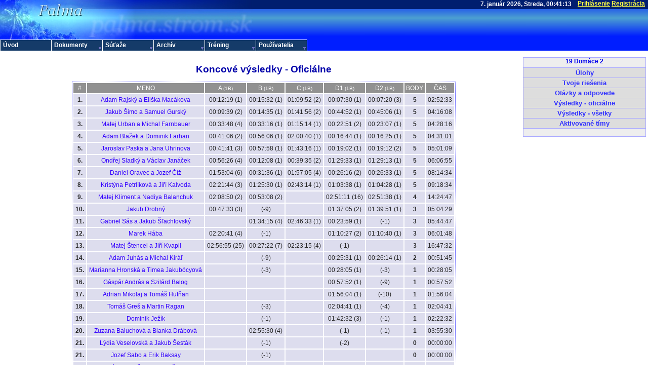

--- FILE ---
content_type: text/html; charset=UTF-8
request_url: https://palma.strom.sk/19D2/vysledky/
body_size: 5351
content:
<!DOCTYPE HTML PUBLIC "-//W3C//DTD HTML 4.01//EN"
        "https://www.w3.org/TR/html4/strict.dtd">

<html>
<head>
<title>[palma.strom.sk] Výsledky</title>
<meta content="text/html; charset=utf-8" http-equiv="Content-Type">
<meta name="author" content="IdeaZ - https://www.ideaz.sk">
<meta name="keywords" content="c c++ pascal online judge programovanie sutaz priklady prirodovedecka fakulta upjs pf">
<meta name="description" content="Sutaz v programovani pre stredoskolakov">
<meta http-equiv="Pragma" content="no-cache">
<link rel="stylesheet" href="https://palma.strom.sk/judge.css" media="screen">
<link rel="icon" href="/favicon.ico" type="image/x-icon">
<link rel="shorcut icon" href="/favicon.ico" type="image/x-icon">
<link rel="alternate" type="application/rss+xml" title="Rss" href="https://palma.strom.sk/rss.xml">
<meta name="verify-v1" content="Kf00mmFGPoEUJyGVMDc6nAdJqzJM5x74yaH62/EMZls=" />
</head>
<body>
<script src="https://palma.strom.sk/scripts.js" type="text/javascript"></script>
<script type="text/javascript">
function Go(){return}
Menu1=new Array("Úvod","https://palma.strom.sk/","",0,21,100);
Menu2_1=new Array("Podmienky","https://palma.strom.sk/podmienky/","",0,22,170);
Menu2_2=new Array("Pravidlá","https://palma.strom.sk/pravidla/","",0,22,170);
Menu2_3=new Array("Inštrukcie","https://palma.strom.sk/instrukcie/","",0,22,170);
Menu2_4=new Array("Jazyky","https://palma.strom.sk/jazyky/","",0,22,170);
Menu2_5=new Array("Turing (EN)","https://palma.strom.sk/turing/","",0,22,170);
Menu2=new Array("Dokumenty","","",5,21,100);
Menu3_1=new Array("<i>Žiadne aktívne</i>","","",0,22,170);
Menu3=new Array("Súťaže","","",1,21,100);
Menu4_1_1=new Array("23 Finále","https://palma.strom.sk/23F/","",0,22,170);
Menu4_1_2=new Array("23 Domáce 2","https://palma.strom.sk/23D2/","",0,22,170);
Menu4_1_3=new Array("23 Domáce 1","https://palma.strom.sk/23D1/","",0,22,170);
Menu4_1=new Array("PALMA 23 [2025] (3)","","",3,22,170);
Menu4_2_1=new Array("22 Finále","https://palma.strom.sk/22F/","",0,22,170);
Menu4_2_2=new Array("22 Domáce 2","https://palma.strom.sk/22D2/","",0,22,170);
Menu4_2_3=new Array("22 Domáce 1","https://palma.strom.sk/22D1/","",0,22,170);
Menu4_2=new Array("PALMA 22 [2024] (3)","","",3,22,170);
Menu4_3_1=new Array("21 Finále","https://palma.strom.sk/21F/","",0,22,170);
Menu4_3_2=new Array("21 Domáce 2","https://palma.strom.sk/21D2/","",0,22,170);
Menu4_3_3=new Array("21 Domáce 1","https://palma.strom.sk/21D1/","",0,22,170);
Menu4_3=new Array("PALMA 21 [2023] (3)","","",3,22,170);
Menu4_4_1=new Array("20 Finále","https://palma.strom.sk/20F/","",0,22,170);
Menu4_4_2=new Array("20 Domáce 2","https://palma.strom.sk/20D2/","",0,22,170);
Menu4_4_3=new Array("20 Domáce 1","https://palma.strom.sk/20D1/","",0,22,170);
Menu4_4=new Array("PALMA 20 [2022] (3)","","",3,22,170);
Menu4_5_1=new Array("19 Finále","https://palma.strom.sk/19F/","",0,22,170);
Menu4_5_2=new Array("19 Domáce 2","https://palma.strom.sk/19D2/","",0,22,170);
Menu4_5_3=new Array("19 Domáce 1","https://palma.strom.sk/19D1/","",0,22,170);
Menu4_5=new Array("PALMA 19 [2021] (3)","","",3,22,170);
Menu4_6_1=new Array("18 Domáce 2","https://palma.strom.sk/18D2/","",0,22,170);
Menu4_6_2=new Array("18 Domáce 1","https://palma.strom.sk/18D1/","",0,22,170);
Menu4_6=new Array("PALMA 18 [2020] (2)","","",2,22,170);
Menu4_7_1=new Array("17 Finále 2","https://palma.strom.sk/17F2/","",0,22,170);
Menu4_7_2=new Array("17 Finále 1","https://palma.strom.sk/17F1/","",0,22,170);
Menu4_7_3=new Array("17 Domáce 2","https://palma.strom.sk/17D2/","",0,22,170);
Menu4_7_4=new Array("17 Domáce 1","https://palma.strom.sk/17D1/","",0,22,170);
Menu4_7=new Array("PALMA 17 [2019] (4)","","",4,22,170);
Menu4_8_1=new Array("16 Finále 2","https://palma.strom.sk/16F2/","",0,22,170);
Menu4_8_2=new Array("16 Finále 1","https://palma.strom.sk/16F1/","",0,22,170);
Menu4_8_3=new Array("16 Domáce 2","https://palma.strom.sk/16D2/","",0,22,170);
Menu4_8_4=new Array("16 Domáce 1","https://palma.strom.sk/16D1/","",0,22,170);
Menu4_8=new Array("PALMA 16 [2018] (4)","","",4,22,170);
Menu4_9_1=new Array("15 Finále 2","https://palma.strom.sk/15F2/","",0,22,170);
Menu4_9_2=new Array("15 Finále 1","https://palma.strom.sk/15F1/","",0,22,170);
Menu4_9_3=new Array("15 Domáce 2","https://palma.strom.sk/15D2/","",0,22,170);
Menu4_9_4=new Array("15 Domáce 1","https://palma.strom.sk/15D1/","",0,22,170);
Menu4_9=new Array("PALMA 15 [2017] (4)","","",4,22,170);
Menu4_10_1=new Array("14 Finále 2","https://palma.strom.sk/14F2/","",0,22,170);
Menu4_10_2=new Array("14 Finále 1","https://palma.strom.sk/14F1/","",0,22,170);
Menu4_10_3=new Array("14 Domáce 2","https://palma.strom.sk/14D2/","",0,22,170);
Menu4_10_4=new Array("14 Domáce 1","https://palma.strom.sk/14D1/","",0,22,170);
Menu4_10=new Array("PALMA 14 [2016] (4)","","",4,22,170);
Menu4_11_1=new Array("13 Finále 2","https://palma.strom.sk/13F2/","",0,22,170);
Menu4_11_2=new Array("13 Finále 1","https://palma.strom.sk/13F1/","",0,22,170);
Menu4_11_3=new Array("13 Domáce 2","https://palma.strom.sk/13D2/","",0,22,170);
Menu4_11_4=new Array("13 Domáce 1","https://palma.strom.sk/13D1/","",0,22,170);
Menu4_11=new Array("PALMA 13 [2015] (4)","","",4,22,170);
Menu4_12_1=new Array("12 Finále 2","https://palma.strom.sk/12F2/","",0,22,170);
Menu4_12_2=new Array("12 Finále 1","https://palma.strom.sk/12F1/","",0,22,170);
Menu4_12_3=new Array("12 Domáce 2","https://palma.strom.sk/12D2/","",0,22,170);
Menu4_12_4=new Array("12 Domáce 1","https://palma.strom.sk/12D1/","",0,22,170);
Menu4_12=new Array("PALMA 12 [2014] (4)","","",4,22,170);
Menu4_13_1=new Array("11 Finále 2","https://palma.strom.sk/11F2/","",0,22,170);
Menu4_13_2=new Array("11 Finále 1","https://palma.strom.sk/11F1/","",0,22,170);
Menu4_13_3=new Array("11 Domáce 2","https://palma.strom.sk/11D2/","",0,22,170);
Menu4_13_4=new Array("11 Domáce 1","https://palma.strom.sk/11D1/","",0,22,170);
Menu4_13=new Array("PALMA 11 [2013] (4)","","",4,22,170);
Menu4_14_1=new Array("10 Finále 2","https://palma.strom.sk/10F2/","",0,22,170);
Menu4_14_2=new Array("10 Finále 1","https://palma.strom.sk/10F1/","",0,22,170);
Menu4_14_3=new Array("10 Domáce 2","https://palma.strom.sk/10D2/","",0,22,170);
Menu4_14_4=new Array("10 Domáce 1","https://palma.strom.sk/10D1/","",0,22,170);
Menu4_14=new Array("PALMA 10 [2012] (4)","","",4,22,170);
Menu4_15_1=new Array("09 Finále 2","https://palma.strom.sk/09F2/","",0,22,170);
Menu4_15_2=new Array("09 Finále 1","https://palma.strom.sk/09F1/","",0,22,170);
Menu4_15_3=new Array("09 Domáce 2","https://palma.strom.sk/09D2/","",0,22,170);
Menu4_15_4=new Array("09 Domáce 1","https://palma.strom.sk/09D1/","",0,22,170);
Menu4_15=new Array("PALMA 09 [2011] (4)","","",4,22,170);
Menu4_16_1=new Array("08 Finále 2","https://palma.strom.sk/08F2/","",0,22,170);
Menu4_16_2=new Array("08 Finále 1","https://palma.strom.sk/08F1/","",0,22,170);
Menu4_16_3=new Array("08 Domáce 2","https://palma.strom.sk/08D2/","",0,22,170);
Menu4_16_4=new Array("08 Domáce 1","https://palma.strom.sk/08D1/","",0,22,170);
Menu4_16=new Array("PALMA 08 [2010] (4)","","",4,22,170);
Menu4_17_1=new Array("07 Finále 2","https://palma.strom.sk/07F2/","",0,22,170);
Menu4_17_2=new Array("07 Finále 1","https://palma.strom.sk/07F1/","",0,22,170);
Menu4_17_3=new Array("07 Domáce","https://palma.strom.sk/07D/","",0,22,170);
Menu4_17=new Array("PALMA 07 [2009] (3)","","",3,22,170);
Menu4_18_1=new Array("06 Finále 2","https://palma.strom.sk/06F2/","",0,22,170);
Menu4_18_2=new Array("06 Finále 1","https://palma.strom.sk/06F1/","",0,22,170);
Menu4_18_3=new Array("06 Domáce","https://palma.strom.sk/06D/","",0,22,170);
Menu4_18=new Array("PALMA 06 [2008] (3)","","",3,22,170);
Menu4_19_1=new Array("05 Finále 2","https://palma.strom.sk/05F2/","",0,22,170);
Menu4_19_2=new Array("05 Finále 1","https://palma.strom.sk/05F1/","",0,22,170);
Menu4_19_3=new Array("05 Domáce 2","https://palma.strom.sk/05D2/","",0,22,170);
Menu4_19_4=new Array("05 Domáce 1","https://palma.strom.sk/05D1/","",0,22,170);
Menu4_19=new Array("PALMA 05 [2008] (4)","","",4,22,170);
Menu4_20_1=new Array("04 Finále 2","https://palma.strom.sk/04F2/","",0,22,170);
Menu4_20_2=new Array("04 Finále 1","https://palma.strom.sk/04F1/","",0,22,170);
Menu4_20_3=new Array("04 Domáce 2","https://palma.strom.sk/04D2/","",0,22,170);
Menu4_20_4=new Array("04 Domáce 1","https://palma.strom.sk/04D1/","",0,22,170);
Menu4_20=new Array("PALMA 04 [2007] (4)","","",4,22,170);
Menu4_21_1=new Array("03 Finále 2","https://palma.strom.sk/03F2/","",0,22,170);
Menu4_21_2=new Array("03 Finále 1","https://palma.strom.sk/03F1/","",0,22,170);
Menu4_21_3=new Array("03 Domáce 2","https://palma.strom.sk/03D2/","",0,22,170);
Menu4_21_4=new Array("03 Domáce 1","https://palma.strom.sk/03D1/","",0,22,170);
Menu4_21=new Array("PALMA 03 [2007] (4)","","",4,22,170);
Menu4_22_1=new Array("02 Finále 2","https://palma.strom.sk/02F2/","",0,22,170);
Menu4_22_2=new Array("02 Finále 1","https://palma.strom.sk/02F1/","",0,22,170);
Menu4_22_3=new Array("02 Domáce 2","https://palma.strom.sk/02D2/","",0,22,170);
Menu4_22_4=new Array("02 Domáce 1","https://palma.strom.sk/02D1/","",0,22,170);
Menu4_22=new Array("PALMA 02 [2006] (4)","","",4,22,170);
Menu4_23_1=new Array("01 Finále 2","https://palma.strom.sk/01F2/","",0,22,170);
Menu4_23_2=new Array("01 Finále 1","https://palma.strom.sk/01F1/","",0,22,170);
Menu4_23_3=new Array("01 Domáce 2","https://palma.strom.sk/01D2/","",0,22,170);
Menu4_23_4=new Array("01 Domáce 1","https://palma.strom.sk/01D1/","",0,22,170);
Menu4_23=new Array("PALMA 01 [2006] (4)","","",4,22,170);
Menu4_24_1=new Array("00 Domáce 1","https://palma.strom.sk/00D1/","",0,22,170);
Menu4_24=new Array("Testovacie kolo","","",1,22,170);
Menu4=new Array("Archív","","",24,21,100);
Menu5_1_1=new Array("UPJŠ ŠVK 2025","https://palma.strom.sk/SVK2025/","",0,22,170);
Menu5_1=new Array("Rok 2025 (1)","","",1,22,170);
Menu5_2_1=new Array("UPJŠ ŠVK 2024","https://palma.strom.sk/SVK2024/","",0,22,170);
Menu5_2=new Array("Rok 2024 (1)","","",1,22,170);
Menu5_3_1=new Array("UPJŠ ŠVK 2023","https://palma.strom.sk/SVK2023/","",0,22,170);
Menu5_3=new Array("Rok 2023 (1)","","",1,22,170);
Menu5_4_1=new Array("UPJŠ ŠVK 2021","https://palma.strom.sk/SVK2021/","",0,22,170);
Menu5_4=new Array("Rok 2021 (1)","","",1,22,170);
Menu5_5_1=new Array("UPJŠ ŠVK 2020","https://palma.strom.sk/SVK2020/","",0,22,170);
Menu5_5=new Array("Rok 2020 (1)","","",1,22,170);
Menu5_6_1=new Array("UPJŠ ŠVK 2019","https://palma.strom.sk/SVK2019/","",0,22,170);
Menu5_6=new Array("Rok 2019 (1)","","",1,22,170);
Menu5_7_1=new Array("UPJŠ ŠVK 2018","https://palma.strom.sk/SVK2018/","",0,22,170);
Menu5_7=new Array("Rok 2018 (1)","","",1,22,170);
Menu5_8_1=new Array("UPJŠ ŠVK 2017","https://palma.strom.sk/SVK2017/","",0,22,170);
Menu5_8=new Array("Rok 2017 (1)","","",1,22,170);
Menu5_9_1=new Array("Turing 2016","https://palma.strom.sk/Turing2016/","",0,22,170);
Menu5_9_2=new Array("UPJŠ ŠVK 2016","https://palma.strom.sk/SVK2016/","",0,22,170);
Menu5_9=new Array("Rok 2016 (2)","","",2,22,170);
Menu5_10_1=new Array("Turing 2015","https://palma.strom.sk/Turing2015/","",0,22,170);
Menu5_10_2=new Array("UPJŠ ŠVK 2015","https://palma.strom.sk/SVK2015/","",0,22,170);
Menu5_10=new Array("Rok 2015 (2)","","",2,22,170);
Menu5_11_1=new Array("Turing 2014","https://palma.strom.sk/Turing2014/","",0,22,170);
Menu5_11_2=new Array("UPJŠ ŠVK 2014","https://palma.strom.sk/SVK2014/","",0,22,170);
Menu5_11=new Array("Rok 2014 (2)","","",2,22,170);
Menu5_12_1=new Array("Turing 2013","https://palma.strom.sk/Turing2013/","",0,22,170);
Menu5_12_2=new Array("UPJŠ ŠVK 2013","https://palma.strom.sk/SVK2013/","",0,22,170);
Menu5_12=new Array("Rok 2013 (2)","","",2,22,170);
Menu5_13_1=new Array("Turing 2012","https://palma.strom.sk/Turing2012/","",0,22,170);
Menu5_13_2=new Array("UPJŠ ŠVK 2012","https://palma.strom.sk/SVK2012/","",0,22,170);
Menu5_13=new Array("Rok 2012 (2)","","",2,22,170);
Menu5_14_1=new Array("Turing 2011","https://palma.strom.sk/Turing2011/","",0,22,170);
Menu5_14_2=new Array("UPJŠ ŠVK 2011","https://palma.strom.sk/SVK2011/","",0,22,170);
Menu5_14=new Array("Rok 2011 (2)","","",2,22,170);
Menu5_15_1=new Array("Turing 2010","https://palma.strom.sk/Turing2010/","",0,22,170);
Menu5_15_2=new Array("UPJŠ ŠVK 2010","https://palma.strom.sk/SVK2010/","",0,22,170);
Menu5_15_3=new Array("PAZ1b 3. sada","https://palma.strom.sk/PAZ1bS3/","",0,22,170);
Menu5_15=new Array("Rok 2010 (3)","","",3,22,170);
Menu5_16_1=new Array("Turing 2009","https://palma.strom.sk/Turing2009/","",0,22,170);
Menu5_16_2=new Array("UPJŠ ŠVK 2009","https://palma.strom.sk/UPJSSVK2009/","",0,22,170);
Menu5_16_3=new Array("Tréningové kolo","https://palma.strom.sk/test2009/","",0,22,170);
Menu5_16=new Array("Rok 2009 (3)","","",3,22,170);
Menu5_17_1=new Array("UPJŠ ŠVK 2008","https://palma.strom.sk/UPJSSVK2008/","",0,22,170);
Menu5_17=new Array("Rok 2008 (1)","","",1,22,170);
Menu5_18_1=new Array("2. DOD 2007","https://palma.strom.sk/dod2007c2/","",0,22,170);
Menu5_18_2=new Array("DOD 2007","https://palma.strom.sk/dod2007/","",0,22,170);
Menu5_18=new Array("Rok 2007 (2)","","",2,22,170);
Menu5_19_1=new Array("Turing 2006","https://palma.strom.sk/Turing2006/","",0,22,170);
Menu5_19_2=new Array("UPJŠ ŠVK 2006","https://palma.strom.sk/UPJSSVK2006/","",0,22,170);
Menu5_19_3=new Array("DOD 2006","https://palma.strom.sk/dod2006/","",0,22,170);
Menu5_19=new Array("Rok 2006 (3)","","",3,22,170);
Menu5_20_1=new Array("UPJŠ ŠVK 2004","https://palma.strom.sk/UPJSSVK2004/","",0,22,170);
Menu5_20_2=new Array("Turing 2005","https://palma.strom.sk/Turing2005/","",0,22,170);
Menu5_20_3=new Array("Ukážkové kolo","https://palma.strom.sk/Ukazkovekolo/","",0,22,170);
Menu5_20_4=new Array("UPJŠ ACM 2005","https://palma.strom.sk/upjsacm2005/","",0,22,170);
Menu5_20_5=new Array("UPJŠ ŠVK 2005","https://palma.strom.sk/SVK2005/","",0,22,170);
Menu5_20_6=new Array("Cvičný ŠVK 2005","https://palma.strom.sk/CvicnySVK2005/","",0,22,170);
Menu5_20=new Array("Rok 2005 (6)","","",6,22,170);
Menu5_21_1=new Array("DS2004","https://palma.strom.sk/DS2004/","",0,22,170);
Menu5_21=new Array("Rok 2004 (1)","","",1,22,170);
Menu5_22=new Array("Tréningové príklady","https://palma.strom.sk/Trening/","",0,22,170);
Menu5=new Array("Tréning","","",22,21,100);
Menu6_1=new Array("Prihlásenie","https://palma.strom.sk/login/","",0,22,170);
Menu6_2=new Array("Registrácia","https://palma.strom.sk/registracia/","",0,22,170);
Menu6_3=new Array("Nájdi","https://palma.strom.sk/najdi/","",0,22,170);
Menu6=new Array("Používatelia","","",3,21,100);
var NoOffFirstLineMenus=6;
var Arrws=['https://palma.strom.sk/imgs/tri.gif',5,5,'https://palma.strom.sk/imgs/tridown.gif',5,5,'https://palma.strom.sk/imgs/trileft.gif',5,5];
</script>
<script type="text/javascript" src="https://palma.strom.sk/menu_var.js"></script>
<script type="text/javascript" src="https://palma.strom.sk/menu_com.js"></script>
<div id="topmenu"><form name="cas_form"><input style="font-size: 12px; font-weight: bold; border: 0px; margin-right: 10px; background: none; color: white; font-family: Arial, Helvetica, Verdana, sans-serif; width: 25em; text-align: right; vertical-align: top; " type="text" name="cas" value="" readonly ><a href="https://palma.strom.sk/login/">Prihlásenie</a>
<a href="https://palma.strom.sk/registracia/">Registrácia</a>
&nbsp;</form></div>

<script language="JavaScript">
/* Too-Stupid-Time-And-Date script 0.2     */
/* Copyright (C) 2007 Samuel BWPOW Kupka   */

function days_to_date() {
  d = new Date();
  d.setTime((cas+(Math.floor(d.getTime()/1000)-stcas))*1000);
  
  var mesiace = new Array("január","február","marec","apríl","máj","jún","júl","august","september","október","november","december");
  var dni=new Array("Nedeľa","Pondelok","Utorok","Streda","Štvrtok","Piatok","Sobota");
  
  text=d.getDate()+". "+mesiace[d.getMonth()]+" "+d.getFullYear()+", "+dni[d.getDay()]+", ";
  if(d.getHours()<10) text+="0";
  text+=d.getHours()+":";
  if(d.getMinutes()<10) text+="0";
  text+=d.getMinutes()+":";
  if(d.getSeconds()<10) text+="0";
  text+=d.getSeconds();

  document.cas_form.cas.value = text;
  setTimeout("days_to_date()", 1000);
}
cas=1767746472
stnow = new Date();
stcas=1+Math.floor(stnow.getTime()/1000);
days_to_date();
</script>
<div id="content"><table width="100%"><tr><td id="page" valign="top"><div class="center"><h1>Koncové výsledky - Oficiálne</h1>
<table>
<thead><tr><td>#</td>
<td>Meno</td>
<td class="problem">A <font size="1">(1b)</font></td>
<td class="problem">B <font size="1">(1b)</font></td>
<td class="problem">C <font size="1">(1b)</font></td>
<td class="problem">D1 <font size="1">(1b)</font></td>
<td class="problem">D2 <font size="1">(1b)</font></td>
<td>Body</td>
<td>Čas</td></tr></thead><tbody>
<tr><td class="vyslp">
1.</td>
<td class="vysl"><a href="https://palma.strom.sk/?sub=9&amp;id=1777">Adam Rajský a Eliška  Macákova</a></td>
<td class="vysl">00:12:19 (1)</td>
<td class="vysl">00:15:32 (1)</td>
<td class="vysl">01:09:52 (2)</td>
<td class="vysl">00:07:30 (1)</td>
<td class="vysl">00:07:20 (3)</td>
<td class="vyslp">5</td>
<td class="vysl">02:52:33</td>
</tr>
<tr><td class="vyslp">
2.</td>
<td class="vysl"><a href="https://palma.strom.sk/?sub=9&amp;id=1364">Jakub Šimo a Samuel Gurský</a></td>
<td class="vysl">00:09:39 (2)</td>
<td class="vysl">00:14:35 (1)</td>
<td class="vysl">01:41:56 (2)</td>
<td class="vysl">00:44:52 (1)</td>
<td class="vysl">00:45:06 (1)</td>
<td class="vyslp">5</td>
<td class="vysl">04:16:08</td>
</tr>
<tr><td class="vyslp">
3.</td>
<td class="vysl"><a href="https://palma.strom.sk/?sub=9&amp;id=1542">Matej Urban a Michal Farnbauer</a></td>
<td class="vysl">00:33:48 (4)</td>
<td class="vysl">00:33:16 (1)</td>
<td class="vysl">01:15:14 (1)</td>
<td class="vysl">00:22:51 (2)</td>
<td class="vysl">00:23:07 (1)</td>
<td class="vyslp">5</td>
<td class="vysl">04:28:16</td>
</tr>
<tr><td class="vyslp">
4.</td>
<td class="vysl"><a href="https://palma.strom.sk/?sub=9&amp;id=1778">Adam Blažek a Dominik Farhan</a></td>
<td class="vysl">00:41:06 (2)</td>
<td class="vysl">00:56:06 (1)</td>
<td class="vysl">02:00:40 (1)</td>
<td class="vysl">00:16:44 (1)</td>
<td class="vysl">00:16:25 (1)</td>
<td class="vyslp">5</td>
<td class="vysl">04:31:01</td>
</tr>
<tr><td class="vyslp">
5.</td>
<td class="vysl"><a href="https://palma.strom.sk/?sub=9&amp;id=1880">Jaroslav Paska a Jana Uhrinova</a></td>
<td class="vysl">00:41:41 (3)</td>
<td class="vysl">00:57:58 (1)</td>
<td class="vysl">01:43:16 (1)</td>
<td class="vysl">00:19:02 (1)</td>
<td class="vysl">00:19:12 (2)</td>
<td class="vyslp">5</td>
<td class="vysl">05:01:09</td>
</tr>
<tr><td class="vyslp">
6.</td>
<td class="vysl"><a href="https://palma.strom.sk/?sub=9&amp;id=1772">Ondřej Sladký a Václav Janáček</a></td>
<td class="vysl">00:56:26 (4)</td>
<td class="vysl">00:12:08 (1)</td>
<td class="vysl">00:39:35 (2)</td>
<td class="vysl">01:29:33 (1)</td>
<td class="vysl">01:29:13 (1)</td>
<td class="vyslp">5</td>
<td class="vysl">06:06:55</td>
</tr>
<tr><td class="vyslp">
7.</td>
<td class="vysl"><a href="https://palma.strom.sk/?sub=9&amp;id=1874">Daniel Oravec a Jozef Číž</a></td>
<td class="vysl">01:53:04 (6)</td>
<td class="vysl">00:31:36 (1)</td>
<td class="vysl">01:57:05 (4)</td>
<td class="vysl">00:26:16 (2)</td>
<td class="vysl">00:26:33 (1)</td>
<td class="vyslp">5</td>
<td class="vysl">08:14:34</td>
</tr>
<tr><td class="vyslp">
8.</td>
<td class="vysl"><a href="https://palma.strom.sk/?sub=9&amp;id=1756">Kristýna Petrlíková a Jiří Kalvoda</a></td>
<td class="vysl">02:21:44 (3)</td>
<td class="vysl">01:25:30 (1)</td>
<td class="vysl">02:43:14 (1)</td>
<td class="vysl">01:03:38 (1)</td>
<td class="vysl">01:04:28 (1)</td>
<td class="vyslp">5</td>
<td class="vysl">09:18:34</td>
</tr>
<tr><td class="vyslp">
9.</td>
<td class="vysl"><a href="https://palma.strom.sk/?sub=9&amp;id=1695">Matej Kliment a Nadiya Balanchuk</a></td>
<td class="vysl">02:08:50 (2)</td>
<td class="vysl">00:53:08 (2)</td>
<td class="vysl">&nbsp;</td>
<td class="vysl">02:51:11 (16)</td>
<td class="vysl">02:51:38 (1)</td>
<td class="vyslp">4</td>
<td class="vysl">14:24:47</td>
</tr>
<tr><td class="vyslp">
10.</td>
<td class="vysl"><a href="https://palma.strom.sk/?sub=9&amp;id=1747">Jakub Drobný</a></td>
<td class="vysl">00:47:33 (3)</td>
<td class="vysl">(-9)</td>
<td class="vysl">&nbsp;</td>
<td class="vysl">01:37:05 (2)</td>
<td class="vysl">01:39:51 (1)</td>
<td class="vyslp">3</td>
<td class="vysl">05:04:29</td>
</tr>
<tr><td class="vyslp">
11.</td>
<td class="vysl"><a href="https://palma.strom.sk/?sub=9&amp;id=1805">Gabriel Sás a Jakub Šľachtovský</a></td>
<td class="vysl">&nbsp;</td>
<td class="vysl">01:34:15 (4)</td>
<td class="vysl">02:46:33 (1)</td>
<td class="vysl">00:23:59 (1)</td>
<td class="vysl">(-1)</td>
<td class="vyslp">3</td>
<td class="vysl">05:44:47</td>
</tr>
<tr><td class="vyslp">
12.</td>
<td class="vysl"><a href="https://palma.strom.sk/?sub=9&amp;id=1768">Marek Hába</a></td>
<td class="vysl">02:20:41 (4)</td>
<td class="vysl">(-1)</td>
<td class="vysl">&nbsp;</td>
<td class="vysl">01:10:27 (2)</td>
<td class="vysl">01:10:40 (1)</td>
<td class="vyslp">3</td>
<td class="vysl">06:01:48</td>
</tr>
<tr><td class="vyslp">
13.</td>
<td class="vysl"><a href="https://palma.strom.sk/?sub=9&amp;id=1869">Matej Štencel a Jiří Kvapil</a></td>
<td class="vysl">02:56:55 (25)</td>
<td class="vysl">00:27:22 (7)</td>
<td class="vysl">02:23:15 (4)</td>
<td class="vysl">(-1)</td>
<td class="vysl">&nbsp;</td>
<td class="vyslp">3</td>
<td class="vysl">16:47:32</td>
</tr>
<tr><td class="vyslp">
14.</td>
<td class="vysl"><a href="https://palma.strom.sk/?sub=9&amp;id=1821">Adam Juhás a Michal Kiráľ</a></td>
<td class="vysl">&nbsp;</td>
<td class="vysl">(-9)</td>
<td class="vysl">&nbsp;</td>
<td class="vysl">00:25:31 (1)</td>
<td class="vysl">00:26:14 (1)</td>
<td class="vyslp">2</td>
<td class="vysl">00:51:45</td>
</tr>
<tr><td class="vyslp">
15.</td>
<td class="vysl"><a href="https://palma.strom.sk/?sub=9&amp;id=1784">Marianna Hronská a Timea Jakubócyová</a></td>
<td class="vysl">&nbsp;</td>
<td class="vysl">(-3)</td>
<td class="vysl">&nbsp;</td>
<td class="vysl">00:28:05 (1)</td>
<td class="vysl">(-3)</td>
<td class="vyslp">1</td>
<td class="vysl">00:28:05</td>
</tr>
<tr><td class="vyslp">
16.</td>
<td class="vysl"><a href="https://palma.strom.sk/?sub=9&amp;id=1788">Gáspár András a Szilárd Balog</a></td>
<td class="vysl">&nbsp;</td>
<td class="vysl">&nbsp;</td>
<td class="vysl">&nbsp;</td>
<td class="vysl">00:57:52 (1)</td>
<td class="vysl">(-9)</td>
<td class="vyslp">1</td>
<td class="vysl">00:57:52</td>
</tr>
<tr><td class="vyslp">
17.</td>
<td class="vysl"><a href="https://palma.strom.sk/?sub=9&amp;id=1829">Adrian Mikolaj a Tomáš Hutňan</a></td>
<td class="vysl">&nbsp;</td>
<td class="vysl">&nbsp;</td>
<td class="vysl">&nbsp;</td>
<td class="vysl">01:56:04 (1)</td>
<td class="vysl">(-10)</td>
<td class="vyslp">1</td>
<td class="vysl">01:56:04</td>
</tr>
<tr><td class="vyslp">
18.</td>
<td class="vysl"><a href="https://palma.strom.sk/?sub=9&amp;id=1691">Tomáš Greš a Martin Ragan</a></td>
<td class="vysl">&nbsp;</td>
<td class="vysl">(-3)</td>
<td class="vysl">&nbsp;</td>
<td class="vysl">02:04:41 (1)</td>
<td class="vysl">(-4)</td>
<td class="vyslp">1</td>
<td class="vysl">02:04:41</td>
</tr>
<tr><td class="vyslp">
19.</td>
<td class="vysl"><a href="https://palma.strom.sk/?sub=9&amp;id=1773">Dominik Ježík</a></td>
<td class="vysl">&nbsp;</td>
<td class="vysl">(-1)</td>
<td class="vysl">&nbsp;</td>
<td class="vysl">01:42:32 (3)</td>
<td class="vysl">(-1)</td>
<td class="vyslp">1</td>
<td class="vysl">02:22:32</td>
</tr>
<tr><td class="vyslp">
20.</td>
<td class="vysl"><a href="https://palma.strom.sk/?sub=9&amp;id=1823">Zuzana Baluchová a Bianka Drábová</a></td>
<td class="vysl">&nbsp;</td>
<td class="vysl">02:55:30 (4)</td>
<td class="vysl">&nbsp;</td>
<td class="vysl">(-1)</td>
<td class="vysl">(-1)</td>
<td class="vyslp">1</td>
<td class="vysl">03:55:30</td>
</tr>
<tr><td class="vyslp">
21.</td>
<td class="vysl"><a href="https://palma.strom.sk/?sub=9&amp;id=1800">Lýdia Veselovská a Jakub  Šesták</a></td>
<td class="vysl">&nbsp;</td>
<td class="vysl">(-1)</td>
<td class="vysl">&nbsp;</td>
<td class="vysl">(-2)</td>
<td class="vysl">&nbsp;</td>
<td class="vyslp">0</td>
<td class="vysl">00:00:00</td>
</tr>
<tr><td class="vyslp">
21.</td>
<td class="vysl"><a href="https://palma.strom.sk/?sub=9&amp;id=1753">Jozef Sabo a Erik Baksay</a></td>
<td class="vysl">&nbsp;</td>
<td class="vysl">(-1)</td>
<td class="vysl">&nbsp;</td>
<td class="vysl">&nbsp;</td>
<td class="vysl">&nbsp;</td>
<td class="vyslp">0</td>
<td class="vysl">00:00:00</td>
</tr>
<tr><td class="vyslp">
21.</td>
<td class="vysl"><a href="https://palma.strom.sk/?sub=9&amp;id=1810">Dávid Kepič a Jakub Blišťan</a></td>
<td class="vysl">(-4)</td>
<td class="vysl">(-6)</td>
<td class="vysl">&nbsp;</td>
<td class="vysl">(-3)</td>
<td class="vysl">&nbsp;</td>
<td class="vyslp">0</td>
<td class="vysl">00:00:00</td>
</tr>
<tr><td class="vyslp">
21.</td>
<td class="vysl"><a href="https://palma.strom.sk/?sub=9&amp;id=1758">Martin Horský a Tomáš Zgút</a></td>
<td class="vysl">(-1)</td>
<td class="vysl">&nbsp;</td>
<td class="vysl">&nbsp;</td>
<td class="vysl">(-1)</td>
<td class="vysl">&nbsp;</td>
<td class="vyslp">0</td>
<td class="vysl">00:00:00</td>
</tr>
<tr><td class="vyslp">
21.</td>
<td class="vysl"><a href="https://palma.strom.sk/?sub=9&amp;id=1868">Tomáš Paulisko</a></td>
<td class="vysl">&nbsp;</td>
<td class="vysl">(-2)</td>
<td class="vysl">&nbsp;</td>
<td class="vysl">&nbsp;</td>
<td class="vysl">&nbsp;</td>
<td class="vyslp">0</td>
<td class="vysl">00:00:00</td>
</tr>
<tr><td class="vyslp">
21.</td>
<td class="vysl"><a href="https://palma.strom.sk/?sub=9&amp;id=1782">Eduard Fekete a Matej Vasky</a></td>
<td class="vysl">(-6)</td>
<td class="vysl">&nbsp;</td>
<td class="vysl">&nbsp;</td>
<td class="vysl">&nbsp;</td>
<td class="vysl">&nbsp;</td>
<td class="vyslp">0</td>
<td class="vysl">00:00:00</td>
</tr>
<tr><td class="vyslp">
21.</td>
<td class="vysl"><a href="https://palma.strom.sk/?sub=9&amp;id=1877">Pavol Almáši</a></td>
<td class="vysl">&nbsp;</td>
<td class="vysl">(-3)</td>
<td class="vysl">&nbsp;</td>
<td class="vysl">(-2)</td>
<td class="vysl">(-1)</td>
<td class="vyslp">0</td>
<td class="vysl">00:00:00</td>
</tr>
<tr><td class="vyslp">
21.</td>
<td class="vysl"><a href="https://palma.strom.sk/?sub=9&amp;id=1818">Ela Vojtková a Terézia Gurová</a></td>
<td class="vysl">(-3)</td>
<td class="vysl">&nbsp;</td>
<td class="vysl">&nbsp;</td>
<td class="vysl">(-11)</td>
<td class="vysl">&nbsp;</td>
<td class="vyslp">0</td>
<td class="vysl">00:00:00</td>
</tr>
<tr><td class="vyslp">
21.</td>
<td class="vysl"><a href="https://palma.strom.sk/?sub=9&amp;id=1870">Tibor Pelegrin a Samuel Kuziel</a></td>
<td class="vysl">(-1)</td>
<td class="vysl">&nbsp;</td>
<td class="vysl">&nbsp;</td>
<td class="vysl">&nbsp;</td>
<td class="vysl">&nbsp;</td>
<td class="vyslp">0</td>
<td class="vysl">00:00:00</td>
</tr>
</tr>
</tbody></table>
</div>
</td><td id="righttd">
<div id="rightmenu">
<a class="contest" href="https://palma.strom.sk/19D2/">19 Domáce 2</a><ul>
<li><a href="https://palma.strom.sk/19D2/ulohy/"> Úlohy </a></li>
<li><a href="https://palma.strom.sk/?sub=11&amp;cont=117&amp;show=yours"> Tvoje riešenia </a></li><li><a href="https://palma.strom.sk/?sub=26&amp;cont=117">Otázky a odpovede</a></li>
<li><a href="https://palma.strom.sk/19D2/vysledky/"> Výsledky - oficiálne </a></li>
<li><a href="https://palma.strom.sk/19D2/spoluvysledky/"> Výsledky - všetky </a></li>
<li><a href="https://palma.strom.sk/?sub=25&amp;id=88&amp;cont=117"> Aktivované tímy </a></li>
</ul>
</div>
</td></tr></table><p class="footer">&copy; 2005-2015 <a href="https://www.strom.sk">Strom</a>, <a href="https://www.science.upjs.sk/">PF UPJŠ</a></div></body></html>


--- FILE ---
content_type: text/css
request_url: https://palma.strom.sk/judge.css
body_size: 1565
content:
body {
  margin: 0px;
  border: 0px; 
  padding: 0px;
  font-family: sans-serif;
  background: url('./imgs/palma_b.png') repeat-x; 
  background-color:#fff;
}

img {
  border: 0px;
}
#topmenu{
  width: 100%;
  height: 100px;
  background: url('/imgs/palma.jpg') no-repeat;

  margin: 0px;
  border: 0px;
  padding: 0px;
  color: white;
  text-align: right;
  font-weight: bold;
}

#topmenu a{ 
  color: #FFFF44; 
  vertical-align: baseline;
  text-decoration: underline;
  border-bottom: none;
}
#topmenu a:hover { 
  color: #FFFFFF; 
}

#pdmenu{
  min-width:540px;
  font-family: "Arial CE", "Helvetica CE", Arial, Helvetica, sans-serif;
  position: absolute; top: 77px; left: 0px;
  margin:0px;
  padding:0px;
  border-top: 1px solid #ffffff;
  border-bottom: 1px solid #ffffff;
  width: 100%;
  background-color: #153B69;
}

#pdmenu ul { list-style-type: none; }
#pdmenu ul li { position: absolute; left: 0px;padding:0px;top:0px;}
#pdmenu span.cas { color: #ffffff; position: absolute; right:0px; padding: 2px 0px 0px 5px;}
#pdmenu a.main { color:#ffffff; padding: 2px 0px 0px 5px; font-weight:bold; border-left: 1px solid #ffffff; border-right:1px solid #ffffff; display:block; text-decoration: none; height: 19px; }
#pdmenu a.main:hover { background-color: #042040; color: #fffce8; }
#pdmenu a.sub { background-color: #153B69; color:#ffffff; padding: 2px 0px 0px 10px; font-weight:bold; border: 1px solid #ffffff; display:block; text-decoration: none; height: 19px; }
#pdmenu a.sub:hover { background-color: #042040; color: #FFFcE8; }

#content{
  margin-top: 0.8%;
  margin-left: 0.8%; 
}

body,td {
  font-family: Arial, Helvetica, Verdana, sans-serif;
  font-size: 12px;
  color: #272727;
}

#righttd {
  width: 19%;
  vertical-align:top;
  text-align:right;
}
#rightmenu { 
  white-space:nowrap;
  background: #EEEEEE;
  /*margin-right: 0.8%;
  width: 18%;*/
  min-width:120px;
  color: white;
  border: solid 1px #AAAAFF;
  text-align: center;
  color: #0000FF;
  /*float: right;*/
}

#rightmenu a { text-decoration: none; }
#rightmenu table{ margin: 3px }
#rightmenu table td{ color: white; }
#rightmenu a.contest { padding:18px; font-weight:bold;}
#rightmenu ul{ list-style: none;  padding:0;  margin-left:0px;  margin-right:0px;  margin-top: 5px;  margin-bottom: 15px;
  text-align: center;  border-top: solid 1px #AAAAFF;  font-weight: normal;}
#rightmenu ul li a{  color: #3333FF;  text-decoration: none; font-weight: bold}
#rightmenu ul li a:hover {color: #CC2222; }
#rightmenu ul li { padding: 2px; margin:0; border-bottom: solid 1px #AAAAFF; background: #DDDDDD; font-size: 13px;}
#rightmenu ul li.adminonly { padding: 2px; margin:0; border-bottom: solid 1px #AAAAFF; background: #FFAAAA; }

#page { 
  width:79%;
}

#page .center {
  text-align:center;
}

#page .center table
{ 
  margin-left: auto;
  margin-right: auto;
  text-align: left;
}
#page a { 
  color: #3300FF;
  background-color: transparent;
  text-decoration: none;
}
#page a:hover { 
  color:#0033FF; 
  border-bottom: 1px solid; 
}

#page p.note { 
  font-style: italic; 
}

#page p.req {
  font-weight: bold;
  font-style: oblique;
}

#page p.chyba {
  color: red;
  font-weight: bold;
  font-style: oblique;
}

#page p.newshead {
  font-weight: bold;
  font-size: 120%;
  margin-bottom: 5px;
}

#page span.newstitle {
  font-weight: bold;
  font-size: 110%;
  color: #0000AA;
}
#page span.newsdate {
  font-size: 80%;
}
#page div.newsbody {
  margin-top: 5px;
  margin-left: 20px;
}

p.footer {
  margin-top: 40px;
  border-top: 1px solid #272727;
  font-size: 80%;
  text-align: center;
}

#page h1, h2, h3 { color: #0000AA; }
#page h1 { font-size: 160%; }
#page h2 { font-size: 130%; }
#page h3 { font-size: 110%; }

#page table { border: dotted #7171FF 1px; }

#page table.news { border: none; width: 100%;}
#page table.news tbody td { padding-top: 5px; background: #FFFFFF;}

#page thead { background: #919191; }

#page thead td { 
  color: #FFFFFF; 
  text-align: center; 
  padding: 3px; 
  text-transform: uppercase; 
}

#page tbody { background: #DDDDEE;}

#page tbody tr.solved { background: #DDFFDD;}
#page tbody tr.spec { background: #FFAAAA;}
#page tbody tr.allsolved { background: #99FF99;}
#page tbody tr.aftercontest { background: #EEEEEE;}
#page tbody tr.duringcontest { background: #DDDDEE;}

#page tbody td {
  padding: 4px;
  vertical-align: top; 
}

#page tbody td.hardness {
  width: 12px;
  text-align: center;
  vertical-align: middle; 
  background: #FFFFFF;
  border: 2px solid #DDDDEE;
}

#page tbody td.vysl {
  text-align: center;
  vertical-align: middle;
}

#page tbody td.vyslp {
  text-align: center;
  vertical-align: middle;
  font-weight: bold;
}

#page table.login { border: none; }
#page tbody.login { background: #FFFFFF;}

#calendar { 
  width: 100%;
  text-align: center; 
  min-width: 120px;
  white-space:nowrap;
}

#calendar p {
  font-size: 110%;
  text-transform: uppercase;
  font-weight: bold;
}

#calendar table { 
  border: solid #7171FF 1px; 
  margin-left: auto;
  margin-right: auto;
  border-collapse: collapse;
}
#calendar thead { background: #919191; }

#calendar thead td {
  color: #FFFFFF;
  text-align: center;
  padding: 3px;
  text-transform: uppercase;
  width: 1.4em;
}

#calendar td {
  border: 1px solid #7171FF;
}

#calendar a {
  color: black;
  text-decoration: none;
}

#jalove { width: 100%; }
#jalove table { border: 0px; background: white; margin-left: auto; margin-right: auto; }
#jalove table tr { background: white; vertical-align: middle; }

#longtables table { width: 80%; }

div#content .intro { border: 1px solid #500050; padding: 0 12px 12px 12px; margin-top:12px; }


--- FILE ---
content_type: application/javascript
request_url: https://palma.strom.sk/scripts.js
body_size: 198
content:
function show(object) {
if (document.getElementById && document.getElementById(object) != null)
node = document.getElementById(object).style.visibility='visible';
else if (document.layers && document.layers[object] != null)
document.layers[object].visibility = 'visible';
else if (document.all)
document.all[object].style.visibility = 'visible';
}

function hide(object) {
if (document.getElementById && document.getElementById(object) != null)
node = document.getElementById(object).style.visibility='hidden';
else if (document.layers && document.layers[object] != null)
document.layers[object].visibility = 'hidden';
else if (document.all)
document.all[object].style.visibility = 'hidden';
}
